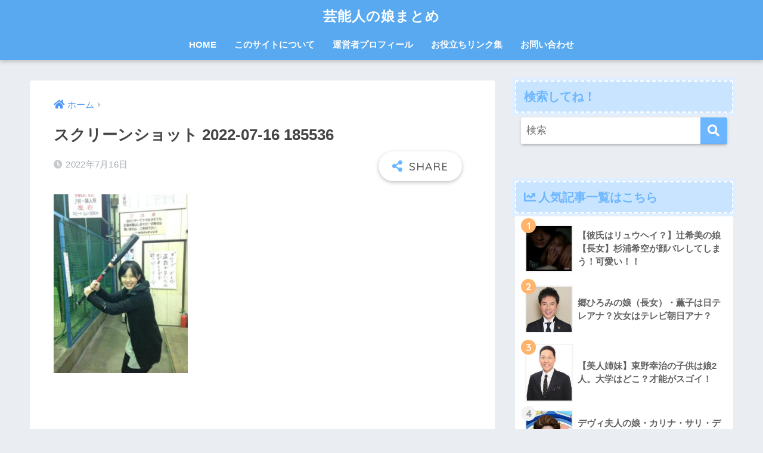

--- FILE ---
content_type: text/html; charset=UTF-8
request_url: https://xn--o9jl2cn5979a5iolh8di5c.com/chiaki-musume/%E3%82%B9%E3%82%AF%E3%83%AA%E3%83%BC%E3%83%B3%E3%82%B7%E3%83%A7%E3%83%83%E3%83%88-2022-07-16-185536/
body_size: 15541
content:
<!doctype html>
<html dir="ltr" lang="ja" prefix="og: https://ogp.me/ns#">
<head>
<div id="125353-47"><script src="//ads.themoneytizer.com/s/gen.js?type=47"></script><script src="//ads.themoneytizer.com/s/requestform.js?siteId=125353&formatId=47"></script></div>
<!-- End InMobi Choice. Consent Manager Tag v3.0 (for TCF 2.2) -->
  <meta charset="utf-8">
  <meta http-equiv="X-UA-Compatible" content="IE=edge">
  <meta name="HandheldFriendly" content="True">
  <meta name="MobileOptimized" content="320">
  <meta name="viewport" content="width=device-width, initial-scale=1, viewport-fit=cover"/>
  <meta name="msapplication-TileColor" content="#6bb6ff">
  <meta name="theme-color" content="#6bb6ff">
  <link rel="pingback" href="https://xn--o9jl2cn5979a5iolh8di5c.com/xmlrpc.php">
  <title>スクリーンショット 2022-07-16 185536 | 芸能人の娘まとめ</title>
	<style>img:is([sizes="auto" i], [sizes^="auto," i]) { contain-intrinsic-size: 3000px 1500px }</style>
	
		<!-- All in One SEO 4.7.9.1 - aioseo.com -->
	<meta name="robots" content="max-image-preview:large" />
	<meta name="author" content="musume2"/>
	<meta name="google-site-verification" content="8B7TgEnlO2phv-YSLXuq9MqR8uRLJGJX0sHSlvA-Gc8" />
	<link rel="canonical" href="https://xn--o9jl2cn5979a5iolh8di5c.com/chiaki-musume/%e3%82%b9%e3%82%af%e3%83%aa%e3%83%bc%e3%83%b3%e3%82%b7%e3%83%a7%e3%83%83%e3%83%88-2022-07-16-185536/" />
	<meta name="generator" content="All in One SEO (AIOSEO) 4.7.9.1" />

		<!-- Google tag (gtag.js) -->
<script async src="https://www.googletagmanager.com/gtag/js?id=G-RX4F1G9L53"></script>
<script>
  window.dataLayer = window.dataLayer || [];
  function gtag(){dataLayer.push(arguments);}
  gtag('js', new Date());

  gtag('config', 'G-RX4F1G9L53');
</script>
		<meta property="og:locale" content="ja_JP" />
		<meta property="og:site_name" content="芸能人の娘まとめ | 芸能人の娘についてまとめていきます。" />
		<meta property="og:type" content="article" />
		<meta property="og:title" content="スクリーンショット 2022-07-16 185536 | 芸能人の娘まとめ" />
		<meta property="og:url" content="https://xn--o9jl2cn5979a5iolh8di5c.com/chiaki-musume/%e3%82%b9%e3%82%af%e3%83%aa%e3%83%bc%e3%83%b3%e3%82%b7%e3%83%a7%e3%83%83%e3%83%88-2022-07-16-185536/" />
		<meta property="article:published_time" content="2022-07-16T10:02:33+00:00" />
		<meta property="article:modified_time" content="2022-07-16T10:02:33+00:00" />
		<meta name="twitter:card" content="summary" />
		<meta name="twitter:title" content="スクリーンショット 2022-07-16 185536 | 芸能人の娘まとめ" />
		<meta name="google" content="nositelinkssearchbox" />
		<script type="application/ld+json" class="aioseo-schema">
			{"@context":"https:\/\/schema.org","@graph":[{"@type":"BreadcrumbList","@id":"https:\/\/xn--o9jl2cn5979a5iolh8di5c.com\/chiaki-musume\/%e3%82%b9%e3%82%af%e3%83%aa%e3%83%bc%e3%83%b3%e3%82%b7%e3%83%a7%e3%83%83%e3%83%88-2022-07-16-185536\/#breadcrumblist","itemListElement":[{"@type":"ListItem","@id":"https:\/\/xn--o9jl2cn5979a5iolh8di5c.com\/#listItem","position":1,"name":"\u5bb6","item":"https:\/\/xn--o9jl2cn5979a5iolh8di5c.com\/","nextItem":{"@type":"ListItem","@id":"https:\/\/xn--o9jl2cn5979a5iolh8di5c.com\/chiaki-musume\/%e3%82%b9%e3%82%af%e3%83%aa%e3%83%bc%e3%83%b3%e3%82%b7%e3%83%a7%e3%83%83%e3%83%88-2022-07-16-185536\/#listItem","name":"\u30b9\u30af\u30ea\u30fc\u30f3\u30b7\u30e7\u30c3\u30c8 2022-07-16 185536"}},{"@type":"ListItem","@id":"https:\/\/xn--o9jl2cn5979a5iolh8di5c.com\/chiaki-musume\/%e3%82%b9%e3%82%af%e3%83%aa%e3%83%bc%e3%83%b3%e3%82%b7%e3%83%a7%e3%83%83%e3%83%88-2022-07-16-185536\/#listItem","position":2,"name":"\u30b9\u30af\u30ea\u30fc\u30f3\u30b7\u30e7\u30c3\u30c8 2022-07-16 185536","previousItem":{"@type":"ListItem","@id":"https:\/\/xn--o9jl2cn5979a5iolh8di5c.com\/#listItem","name":"\u5bb6"}}]},{"@type":"ItemPage","@id":"https:\/\/xn--o9jl2cn5979a5iolh8di5c.com\/chiaki-musume\/%e3%82%b9%e3%82%af%e3%83%aa%e3%83%bc%e3%83%b3%e3%82%b7%e3%83%a7%e3%83%83%e3%83%88-2022-07-16-185536\/#itempage","url":"https:\/\/xn--o9jl2cn5979a5iolh8di5c.com\/chiaki-musume\/%e3%82%b9%e3%82%af%e3%83%aa%e3%83%bc%e3%83%b3%e3%82%b7%e3%83%a7%e3%83%83%e3%83%88-2022-07-16-185536\/","name":"\u30b9\u30af\u30ea\u30fc\u30f3\u30b7\u30e7\u30c3\u30c8 2022-07-16 185536 | \u82b8\u80fd\u4eba\u306e\u5a18\u307e\u3068\u3081","inLanguage":"ja","isPartOf":{"@id":"https:\/\/xn--o9jl2cn5979a5iolh8di5c.com\/#website"},"breadcrumb":{"@id":"https:\/\/xn--o9jl2cn5979a5iolh8di5c.com\/chiaki-musume\/%e3%82%b9%e3%82%af%e3%83%aa%e3%83%bc%e3%83%b3%e3%82%b7%e3%83%a7%e3%83%83%e3%83%88-2022-07-16-185536\/#breadcrumblist"},"author":{"@id":"https:\/\/xn--o9jl2cn5979a5iolh8di5c.com\/author\/musume2\/#author"},"creator":{"@id":"https:\/\/xn--o9jl2cn5979a5iolh8di5c.com\/author\/musume2\/#author"},"datePublished":"2022-07-16T19:02:33+09:00","dateModified":"2022-07-16T19:02:33+09:00"},{"@type":"Organization","@id":"https:\/\/xn--o9jl2cn5979a5iolh8di5c.com\/#organization","name":"\u82b8\u80fd\u4eba\u306e\u5a18\u307e\u3068\u3081","description":"\u82b8\u80fd\u4eba\u306e\u5a18\u306b\u3064\u3044\u3066\u307e\u3068\u3081\u3066\u3044\u304d\u307e\u3059\u3002","url":"https:\/\/xn--o9jl2cn5979a5iolh8di5c.com\/"},{"@type":"Person","@id":"https:\/\/xn--o9jl2cn5979a5iolh8di5c.com\/author\/musume2\/#author","url":"https:\/\/xn--o9jl2cn5979a5iolh8di5c.com\/author\/musume2\/","name":"musume2","image":{"@type":"ImageObject","@id":"https:\/\/xn--o9jl2cn5979a5iolh8di5c.com\/chiaki-musume\/%e3%82%b9%e3%82%af%e3%83%aa%e3%83%bc%e3%83%b3%e3%82%b7%e3%83%a7%e3%83%83%e3%83%88-2022-07-16-185536\/#authorImage","url":"https:\/\/secure.gravatar.com\/avatar\/2d36f5f7735f59fa27631c3bccb11e4a?s=96&d=mm&r=g","width":96,"height":96,"caption":"musume2"}},{"@type":"WebSite","@id":"https:\/\/xn--o9jl2cn5979a5iolh8di5c.com\/#website","url":"https:\/\/xn--o9jl2cn5979a5iolh8di5c.com\/","name":"\u82b8\u80fd\u4eba\u306e\u5a18\u307e\u3068\u3081","description":"\u82b8\u80fd\u4eba\u306e\u5a18\u306b\u3064\u3044\u3066\u307e\u3068\u3081\u3066\u3044\u304d\u307e\u3059\u3002","inLanguage":"ja","publisher":{"@id":"https:\/\/xn--o9jl2cn5979a5iolh8di5c.com\/#organization"}}]}
		</script>
		<!-- All in One SEO -->

<link rel='dns-prefetch' href='//fonts.googleapis.com' />
<link rel='dns-prefetch' href='//use.fontawesome.com' />
<link rel="alternate" type="application/rss+xml" title="芸能人の娘まとめ &raquo; フィード" href="https://xn--o9jl2cn5979a5iolh8di5c.com/feed/" />
<link rel="alternate" type="application/rss+xml" title="芸能人の娘まとめ &raquo; コメントフィード" href="https://xn--o9jl2cn5979a5iolh8di5c.com/comments/feed/" />
<script type="text/javascript">
/* <![CDATA[ */
window._wpemojiSettings = {"baseUrl":"https:\/\/s.w.org\/images\/core\/emoji\/15.0.3\/72x72\/","ext":".png","svgUrl":"https:\/\/s.w.org\/images\/core\/emoji\/15.0.3\/svg\/","svgExt":".svg","source":{"concatemoji":"https:\/\/xn--o9jl2cn5979a5iolh8di5c.com\/wp-includes\/js\/wp-emoji-release.min.js?ver=6.7.4"}};
/*! This file is auto-generated */
!function(i,n){var o,s,e;function c(e){try{var t={supportTests:e,timestamp:(new Date).valueOf()};sessionStorage.setItem(o,JSON.stringify(t))}catch(e){}}function p(e,t,n){e.clearRect(0,0,e.canvas.width,e.canvas.height),e.fillText(t,0,0);var t=new Uint32Array(e.getImageData(0,0,e.canvas.width,e.canvas.height).data),r=(e.clearRect(0,0,e.canvas.width,e.canvas.height),e.fillText(n,0,0),new Uint32Array(e.getImageData(0,0,e.canvas.width,e.canvas.height).data));return t.every(function(e,t){return e===r[t]})}function u(e,t,n){switch(t){case"flag":return n(e,"\ud83c\udff3\ufe0f\u200d\u26a7\ufe0f","\ud83c\udff3\ufe0f\u200b\u26a7\ufe0f")?!1:!n(e,"\ud83c\uddfa\ud83c\uddf3","\ud83c\uddfa\u200b\ud83c\uddf3")&&!n(e,"\ud83c\udff4\udb40\udc67\udb40\udc62\udb40\udc65\udb40\udc6e\udb40\udc67\udb40\udc7f","\ud83c\udff4\u200b\udb40\udc67\u200b\udb40\udc62\u200b\udb40\udc65\u200b\udb40\udc6e\u200b\udb40\udc67\u200b\udb40\udc7f");case"emoji":return!n(e,"\ud83d\udc26\u200d\u2b1b","\ud83d\udc26\u200b\u2b1b")}return!1}function f(e,t,n){var r="undefined"!=typeof WorkerGlobalScope&&self instanceof WorkerGlobalScope?new OffscreenCanvas(300,150):i.createElement("canvas"),a=r.getContext("2d",{willReadFrequently:!0}),o=(a.textBaseline="top",a.font="600 32px Arial",{});return e.forEach(function(e){o[e]=t(a,e,n)}),o}function t(e){var t=i.createElement("script");t.src=e,t.defer=!0,i.head.appendChild(t)}"undefined"!=typeof Promise&&(o="wpEmojiSettingsSupports",s=["flag","emoji"],n.supports={everything:!0,everythingExceptFlag:!0},e=new Promise(function(e){i.addEventListener("DOMContentLoaded",e,{once:!0})}),new Promise(function(t){var n=function(){try{var e=JSON.parse(sessionStorage.getItem(o));if("object"==typeof e&&"number"==typeof e.timestamp&&(new Date).valueOf()<e.timestamp+604800&&"object"==typeof e.supportTests)return e.supportTests}catch(e){}return null}();if(!n){if("undefined"!=typeof Worker&&"undefined"!=typeof OffscreenCanvas&&"undefined"!=typeof URL&&URL.createObjectURL&&"undefined"!=typeof Blob)try{var e="postMessage("+f.toString()+"("+[JSON.stringify(s),u.toString(),p.toString()].join(",")+"));",r=new Blob([e],{type:"text/javascript"}),a=new Worker(URL.createObjectURL(r),{name:"wpTestEmojiSupports"});return void(a.onmessage=function(e){c(n=e.data),a.terminate(),t(n)})}catch(e){}c(n=f(s,u,p))}t(n)}).then(function(e){for(var t in e)n.supports[t]=e[t],n.supports.everything=n.supports.everything&&n.supports[t],"flag"!==t&&(n.supports.everythingExceptFlag=n.supports.everythingExceptFlag&&n.supports[t]);n.supports.everythingExceptFlag=n.supports.everythingExceptFlag&&!n.supports.flag,n.DOMReady=!1,n.readyCallback=function(){n.DOMReady=!0}}).then(function(){return e}).then(function(){var e;n.supports.everything||(n.readyCallback(),(e=n.source||{}).concatemoji?t(e.concatemoji):e.wpemoji&&e.twemoji&&(t(e.twemoji),t(e.wpemoji)))}))}((window,document),window._wpemojiSettings);
/* ]]> */
</script>
<link rel='stylesheet' id='sng-stylesheet-css' href='https://xn--o9jl2cn5979a5iolh8di5c.com/wp-content/themes/sango-theme/style.css?ver2_19_6' type='text/css' media='all' />
<link rel='stylesheet' id='sng-option-css' href='https://xn--o9jl2cn5979a5iolh8di5c.com/wp-content/themes/sango-theme/entry-option.css?ver2_19_6' type='text/css' media='all' />
<link rel='stylesheet' id='sng-googlefonts-css' href='https://fonts.googleapis.com/css?family=Quicksand%3A500%2C700&#038;display=swap' type='text/css' media='all' />
<link rel='stylesheet' id='sng-fontawesome-css' href='https://use.fontawesome.com/releases/v5.11.2/css/all.css' type='text/css' media='all' />
<style id='wp-emoji-styles-inline-css' type='text/css'>

	img.wp-smiley, img.emoji {
		display: inline !important;
		border: none !important;
		box-shadow: none !important;
		height: 1em !important;
		width: 1em !important;
		margin: 0 0.07em !important;
		vertical-align: -0.1em !important;
		background: none !important;
		padding: 0 !important;
	}
</style>
<style id='classic-theme-styles-inline-css' type='text/css'>
/*! This file is auto-generated */
.wp-block-button__link{color:#fff;background-color:#32373c;border-radius:9999px;box-shadow:none;text-decoration:none;padding:calc(.667em + 2px) calc(1.333em + 2px);font-size:1.125em}.wp-block-file__button{background:#32373c;color:#fff;text-decoration:none}
</style>
<style id='global-styles-inline-css' type='text/css'>
:root{--wp--preset--aspect-ratio--square: 1;--wp--preset--aspect-ratio--4-3: 4/3;--wp--preset--aspect-ratio--3-4: 3/4;--wp--preset--aspect-ratio--3-2: 3/2;--wp--preset--aspect-ratio--2-3: 2/3;--wp--preset--aspect-ratio--16-9: 16/9;--wp--preset--aspect-ratio--9-16: 9/16;--wp--preset--color--black: #000000;--wp--preset--color--cyan-bluish-gray: #abb8c3;--wp--preset--color--white: #ffffff;--wp--preset--color--pale-pink: #f78da7;--wp--preset--color--vivid-red: #cf2e2e;--wp--preset--color--luminous-vivid-orange: #ff6900;--wp--preset--color--luminous-vivid-amber: #fcb900;--wp--preset--color--light-green-cyan: #7bdcb5;--wp--preset--color--vivid-green-cyan: #00d084;--wp--preset--color--pale-cyan-blue: #8ed1fc;--wp--preset--color--vivid-cyan-blue: #0693e3;--wp--preset--color--vivid-purple: #9b51e0;--wp--preset--gradient--vivid-cyan-blue-to-vivid-purple: linear-gradient(135deg,rgba(6,147,227,1) 0%,rgb(155,81,224) 100%);--wp--preset--gradient--light-green-cyan-to-vivid-green-cyan: linear-gradient(135deg,rgb(122,220,180) 0%,rgb(0,208,130) 100%);--wp--preset--gradient--luminous-vivid-amber-to-luminous-vivid-orange: linear-gradient(135deg,rgba(252,185,0,1) 0%,rgba(255,105,0,1) 100%);--wp--preset--gradient--luminous-vivid-orange-to-vivid-red: linear-gradient(135deg,rgba(255,105,0,1) 0%,rgb(207,46,46) 100%);--wp--preset--gradient--very-light-gray-to-cyan-bluish-gray: linear-gradient(135deg,rgb(238,238,238) 0%,rgb(169,184,195) 100%);--wp--preset--gradient--cool-to-warm-spectrum: linear-gradient(135deg,rgb(74,234,220) 0%,rgb(151,120,209) 20%,rgb(207,42,186) 40%,rgb(238,44,130) 60%,rgb(251,105,98) 80%,rgb(254,248,76) 100%);--wp--preset--gradient--blush-light-purple: linear-gradient(135deg,rgb(255,206,236) 0%,rgb(152,150,240) 100%);--wp--preset--gradient--blush-bordeaux: linear-gradient(135deg,rgb(254,205,165) 0%,rgb(254,45,45) 50%,rgb(107,0,62) 100%);--wp--preset--gradient--luminous-dusk: linear-gradient(135deg,rgb(255,203,112) 0%,rgb(199,81,192) 50%,rgb(65,88,208) 100%);--wp--preset--gradient--pale-ocean: linear-gradient(135deg,rgb(255,245,203) 0%,rgb(182,227,212) 50%,rgb(51,167,181) 100%);--wp--preset--gradient--electric-grass: linear-gradient(135deg,rgb(202,248,128) 0%,rgb(113,206,126) 100%);--wp--preset--gradient--midnight: linear-gradient(135deg,rgb(2,3,129) 0%,rgb(40,116,252) 100%);--wp--preset--font-size--small: 13px;--wp--preset--font-size--medium: 20px;--wp--preset--font-size--large: 36px;--wp--preset--font-size--x-large: 42px;--wp--preset--spacing--20: 0.44rem;--wp--preset--spacing--30: 0.67rem;--wp--preset--spacing--40: 1rem;--wp--preset--spacing--50: 1.5rem;--wp--preset--spacing--60: 2.25rem;--wp--preset--spacing--70: 3.38rem;--wp--preset--spacing--80: 5.06rem;--wp--preset--shadow--natural: 6px 6px 9px rgba(0, 0, 0, 0.2);--wp--preset--shadow--deep: 12px 12px 50px rgba(0, 0, 0, 0.4);--wp--preset--shadow--sharp: 6px 6px 0px rgba(0, 0, 0, 0.2);--wp--preset--shadow--outlined: 6px 6px 0px -3px rgba(255, 255, 255, 1), 6px 6px rgba(0, 0, 0, 1);--wp--preset--shadow--crisp: 6px 6px 0px rgba(0, 0, 0, 1);}:where(.is-layout-flex){gap: 0.5em;}:where(.is-layout-grid){gap: 0.5em;}body .is-layout-flex{display: flex;}.is-layout-flex{flex-wrap: wrap;align-items: center;}.is-layout-flex > :is(*, div){margin: 0;}body .is-layout-grid{display: grid;}.is-layout-grid > :is(*, div){margin: 0;}:where(.wp-block-columns.is-layout-flex){gap: 2em;}:where(.wp-block-columns.is-layout-grid){gap: 2em;}:where(.wp-block-post-template.is-layout-flex){gap: 1.25em;}:where(.wp-block-post-template.is-layout-grid){gap: 1.25em;}.has-black-color{color: var(--wp--preset--color--black) !important;}.has-cyan-bluish-gray-color{color: var(--wp--preset--color--cyan-bluish-gray) !important;}.has-white-color{color: var(--wp--preset--color--white) !important;}.has-pale-pink-color{color: var(--wp--preset--color--pale-pink) !important;}.has-vivid-red-color{color: var(--wp--preset--color--vivid-red) !important;}.has-luminous-vivid-orange-color{color: var(--wp--preset--color--luminous-vivid-orange) !important;}.has-luminous-vivid-amber-color{color: var(--wp--preset--color--luminous-vivid-amber) !important;}.has-light-green-cyan-color{color: var(--wp--preset--color--light-green-cyan) !important;}.has-vivid-green-cyan-color{color: var(--wp--preset--color--vivid-green-cyan) !important;}.has-pale-cyan-blue-color{color: var(--wp--preset--color--pale-cyan-blue) !important;}.has-vivid-cyan-blue-color{color: var(--wp--preset--color--vivid-cyan-blue) !important;}.has-vivid-purple-color{color: var(--wp--preset--color--vivid-purple) !important;}.has-black-background-color{background-color: var(--wp--preset--color--black) !important;}.has-cyan-bluish-gray-background-color{background-color: var(--wp--preset--color--cyan-bluish-gray) !important;}.has-white-background-color{background-color: var(--wp--preset--color--white) !important;}.has-pale-pink-background-color{background-color: var(--wp--preset--color--pale-pink) !important;}.has-vivid-red-background-color{background-color: var(--wp--preset--color--vivid-red) !important;}.has-luminous-vivid-orange-background-color{background-color: var(--wp--preset--color--luminous-vivid-orange) !important;}.has-luminous-vivid-amber-background-color{background-color: var(--wp--preset--color--luminous-vivid-amber) !important;}.has-light-green-cyan-background-color{background-color: var(--wp--preset--color--light-green-cyan) !important;}.has-vivid-green-cyan-background-color{background-color: var(--wp--preset--color--vivid-green-cyan) !important;}.has-pale-cyan-blue-background-color{background-color: var(--wp--preset--color--pale-cyan-blue) !important;}.has-vivid-cyan-blue-background-color{background-color: var(--wp--preset--color--vivid-cyan-blue) !important;}.has-vivid-purple-background-color{background-color: var(--wp--preset--color--vivid-purple) !important;}.has-black-border-color{border-color: var(--wp--preset--color--black) !important;}.has-cyan-bluish-gray-border-color{border-color: var(--wp--preset--color--cyan-bluish-gray) !important;}.has-white-border-color{border-color: var(--wp--preset--color--white) !important;}.has-pale-pink-border-color{border-color: var(--wp--preset--color--pale-pink) !important;}.has-vivid-red-border-color{border-color: var(--wp--preset--color--vivid-red) !important;}.has-luminous-vivid-orange-border-color{border-color: var(--wp--preset--color--luminous-vivid-orange) !important;}.has-luminous-vivid-amber-border-color{border-color: var(--wp--preset--color--luminous-vivid-amber) !important;}.has-light-green-cyan-border-color{border-color: var(--wp--preset--color--light-green-cyan) !important;}.has-vivid-green-cyan-border-color{border-color: var(--wp--preset--color--vivid-green-cyan) !important;}.has-pale-cyan-blue-border-color{border-color: var(--wp--preset--color--pale-cyan-blue) !important;}.has-vivid-cyan-blue-border-color{border-color: var(--wp--preset--color--vivid-cyan-blue) !important;}.has-vivid-purple-border-color{border-color: var(--wp--preset--color--vivid-purple) !important;}.has-vivid-cyan-blue-to-vivid-purple-gradient-background{background: var(--wp--preset--gradient--vivid-cyan-blue-to-vivid-purple) !important;}.has-light-green-cyan-to-vivid-green-cyan-gradient-background{background: var(--wp--preset--gradient--light-green-cyan-to-vivid-green-cyan) !important;}.has-luminous-vivid-amber-to-luminous-vivid-orange-gradient-background{background: var(--wp--preset--gradient--luminous-vivid-amber-to-luminous-vivid-orange) !important;}.has-luminous-vivid-orange-to-vivid-red-gradient-background{background: var(--wp--preset--gradient--luminous-vivid-orange-to-vivid-red) !important;}.has-very-light-gray-to-cyan-bluish-gray-gradient-background{background: var(--wp--preset--gradient--very-light-gray-to-cyan-bluish-gray) !important;}.has-cool-to-warm-spectrum-gradient-background{background: var(--wp--preset--gradient--cool-to-warm-spectrum) !important;}.has-blush-light-purple-gradient-background{background: var(--wp--preset--gradient--blush-light-purple) !important;}.has-blush-bordeaux-gradient-background{background: var(--wp--preset--gradient--blush-bordeaux) !important;}.has-luminous-dusk-gradient-background{background: var(--wp--preset--gradient--luminous-dusk) !important;}.has-pale-ocean-gradient-background{background: var(--wp--preset--gradient--pale-ocean) !important;}.has-electric-grass-gradient-background{background: var(--wp--preset--gradient--electric-grass) !important;}.has-midnight-gradient-background{background: var(--wp--preset--gradient--midnight) !important;}.has-small-font-size{font-size: var(--wp--preset--font-size--small) !important;}.has-medium-font-size{font-size: var(--wp--preset--font-size--medium) !important;}.has-large-font-size{font-size: var(--wp--preset--font-size--large) !important;}.has-x-large-font-size{font-size: var(--wp--preset--font-size--x-large) !important;}
:where(.wp-block-post-template.is-layout-flex){gap: 1.25em;}:where(.wp-block-post-template.is-layout-grid){gap: 1.25em;}
:where(.wp-block-columns.is-layout-flex){gap: 2em;}:where(.wp-block-columns.is-layout-grid){gap: 2em;}
:root :where(.wp-block-pullquote){font-size: 1.5em;line-height: 1.6;}
</style>
<link rel='stylesheet' id='contact-form-7-css' href='https://xn--o9jl2cn5979a5iolh8di5c.com/wp-content/plugins/contact-form-7/includes/css/styles.css' type='text/css' media='all' />
<link rel='stylesheet' id='toc-screen-css' href='https://xn--o9jl2cn5979a5iolh8di5c.com/wp-content/plugins/table-of-contents-plus/screen.min.css' type='text/css' media='all' />
<script type="text/javascript" src="https://xn--o9jl2cn5979a5iolh8di5c.com/wp-includes/js/jquery/jquery.min.js?ver=3.7.1" id="jquery-core-js"></script>
<script type="text/javascript" src="https://xn--o9jl2cn5979a5iolh8di5c.com/wp-includes/js/jquery/jquery-migrate.min.js?ver=3.4.1" id="jquery-migrate-js"></script>
<script type="text/javascript" id="jquery-js-after">
/* <![CDATA[ */
jQuery(document).ready(function() {
	jQuery(".97e84d91aeed55ee262bc5ea89090815").click(function() {
		jQuery.post(
			"https://xn--o9jl2cn5979a5iolh8di5c.com/wp-admin/admin-ajax.php", {
				"action": "quick_adsense_onpost_ad_click",
				"quick_adsense_onpost_ad_index": jQuery(this).attr("data-index"),
				"quick_adsense_nonce": "9b38c42a76",
			}, function(response) { }
		);
	});
});
/* ]]> */
</script>
<link rel="https://api.w.org/" href="https://xn--o9jl2cn5979a5iolh8di5c.com/wp-json/" /><link rel="alternate" title="JSON" type="application/json" href="https://xn--o9jl2cn5979a5iolh8di5c.com/wp-json/wp/v2/media/19701" /><link rel="EditURI" type="application/rsd+xml" title="RSD" href="https://xn--o9jl2cn5979a5iolh8di5c.com/xmlrpc.php?rsd" />
<link rel='shortlink' href='https://xn--o9jl2cn5979a5iolh8di5c.com/?p=19701' />
<link rel="alternate" title="oEmbed (JSON)" type="application/json+oembed" href="https://xn--o9jl2cn5979a5iolh8di5c.com/wp-json/oembed/1.0/embed?url=https%3A%2F%2Fxn--o9jl2cn5979a5iolh8di5c.com%2Fchiaki-musume%2F%25e3%2582%25b9%25e3%2582%25af%25e3%2583%25aa%25e3%2583%25bc%25e3%2583%25b3%25e3%2582%25b7%25e3%2583%25a7%25e3%2583%2583%25e3%2583%2588-2022-07-16-185536%2F" />
<link rel="alternate" title="oEmbed (XML)" type="text/xml+oembed" href="https://xn--o9jl2cn5979a5iolh8di5c.com/wp-json/oembed/1.0/embed?url=https%3A%2F%2Fxn--o9jl2cn5979a5iolh8di5c.com%2Fchiaki-musume%2F%25e3%2582%25b9%25e3%2582%25af%25e3%2583%25aa%25e3%2583%25bc%25e3%2583%25b3%25e3%2582%25b7%25e3%2583%25a7%25e3%2583%2583%25e3%2583%2588-2022-07-16-185536%2F&#038;format=xml" />
<meta name="robots" content="noindex,nofollow" /><meta property="og:title" content="スクリーンショット 2022-07-16 185536" />
<meta property="og:description" content="" />
<meta property="og:type" content="article" />
<meta property="og:url" content="https://xn--o9jl2cn5979a5iolh8di5c.com/chiaki-musume/%e3%82%b9%e3%82%af%e3%83%aa%e3%83%bc%e3%83%b3%e3%82%b7%e3%83%a7%e3%83%83%e3%83%88-2022-07-16-185536/" />
<meta property="og:image" content="https://xn--o9jl2cn5979a5iolh8di5c.com/wp-content/themes/sango-theme/library/images/default.jpg" />
<meta name="thumbnail" content="https://xn--o9jl2cn5979a5iolh8di5c.com/wp-content/themes/sango-theme/library/images/default.jpg" />
<meta property="og:site_name" content="芸能人の娘まとめ" />
<meta name="twitter:card" content="summary_large_image" />
<style type="text/css">.broken_link, a.broken_link {
	text-decoration: line-through;
}</style>		<style type="text/css" id="wp-custom-css">
			h2 {
  position: relative;
  padding: 0.6em;
  background: #e0edff;
}

h2:after {
  position: absolute;
  content: '';
  top: 100%;
  left: 30px;
  border: 15px solid transparent;
  border-top: 15px solid #e0edff;
  width: 0;
  height: 0;
}




h3 {
  background: #dfefff;
  box-shadow: 0px 0px 0px 5px #dfefff;
  border: dashed 1px #96c2fe;
  padding: 0.2em 0.5em;
  color: #454545;
}




h4 {
  background: #dfefff;
  box-shadow: 0px 0px 0px 5px #dfefff;
  border: dashed 2px white;
  padding: 0.2em 0.5em;
}		</style>
		<style> a{color:#4f96f6}.main-c, .has-sango-main-color{color:#6bb6ff}.main-bc, .has-sango-main-background-color{background-color:#6bb6ff}.main-bdr, #inner-content .main-bdr{border-color:#6bb6ff}.pastel-c, .has-sango-pastel-color{color:#c8e4ff}.pastel-bc, .has-sango-pastel-background-color, #inner-content .pastel-bc{background-color:#c8e4ff}.accent-c, .has-sango-accent-color{color:#ffb36b}.accent-bc, .has-sango-accent-background-color{background-color:#ffb36b}.header, #footer-menu, .drawer__title{background-color:#58a9ef}#logo a{color:#FFF}.desktop-nav li a , .mobile-nav li a, #footer-menu a, #drawer__open, .header-search__open, .copyright, .drawer__title{color:#FFF}.drawer__title .close span, .drawer__title .close span:before{background:#FFF}.desktop-nav li:after{background:#FFF}.mobile-nav .current-menu-item{border-bottom-color:#FFF}.widgettitle, .sidebar .wp-block-group h2, .drawer .wp-block-group h2{color:#6bb6ff;background-color:#c8e4ff}.footer, .footer-block{background-color:#e0e4eb}.footer-block, .footer, .footer a, .footer .widget ul li a{color:#3c3c3c}#toc_container .toc_title, .entry-content .ez-toc-title-container, #footer_menu .raised, .pagination a, .pagination span, #reply-title:before, .entry-content blockquote:before, .main-c-before li:before, .main-c-b:before{color:#6bb6ff}.searchform__submit, .footer-block .wp-block-search .wp-block-search__button, .sidebar .wp-block-search .wp-block-search__button, .footer .wp-block-search .wp-block-search__button, .drawer .wp-block-search .wp-block-search__button, #toc_container .toc_title:before, .ez-toc-title-container:before, .cat-name, .pre_tag > span, .pagination .current, .post-page-numbers.current, #submit, .withtag_list > span, .main-bc-before li:before{background-color:#6bb6ff}#toc_container, #ez-toc-container, .entry-content h3, .li-mainbdr ul, .li-mainbdr ol{border-color:#6bb6ff}.search-title i, .acc-bc-before li:before{background:#ffb36b}.li-accentbdr ul, .li-accentbdr ol{border-color:#ffb36b}.pagination a:hover, .li-pastelbc ul, .li-pastelbc ol{background:#c8e4ff}body{font-size:100%}@media only screen and (min-width:481px){body{font-size:107%}}@media only screen and (min-width:1030px){body{font-size:107%}}.totop{background:#5ba9f7}.header-info a{color:#FFF;background:linear-gradient(95deg, #738bff, #85e3ec)}.fixed-menu ul{background:#FFF}.fixed-menu a{color:#a2a7ab}.fixed-menu .current-menu-item a, .fixed-menu ul li a.active{color:#6bb6ff}.post-tab{background:#FFF}.post-tab > div{color:#a7a7a7}.post-tab > div.tab-active{background:linear-gradient(45deg, #bdb9ff, #67b8ff)}body{font-family:"Helvetica", "Arial", "Hiragino Kaku Gothic ProN", "Hiragino Sans", YuGothic, "Yu Gothic", "メイリオ", Meiryo, sans-serif;}.dfont{font-family:"Quicksand","Helvetica", "Arial", "Hiragino Kaku Gothic ProN", "Hiragino Sans", YuGothic, "Yu Gothic", "メイリオ", Meiryo, sans-serif;}</style></head>
<body class="attachment attachment-template-default single single-attachment postid-19701 attachmentid-19701 attachment-png fa5">
    <div id="container">
    <header class="header header--center">
            <div id="inner-header" class="wrap cf">
    <div id="logo" class="header-logo h1 dfont">
    <a href="https://xn--o9jl2cn5979a5iolh8di5c.com" class="header-logo__link">
            芸能人の娘まとめ    </a>
  </div>
  <div class="header-search">
      <label class="header-search__open" for="header-search-input"><i class="fas fa-search" aria-hidden="true"></i></label>
    <input type="checkbox" class="header-search__input" id="header-search-input" onclick="document.querySelector('.header-search__modal .searchform__input').focus()">
  <label class="header-search__close" for="header-search-input"></label>
  <div class="header-search__modal">
    <form role="search" method="get" class="searchform" action="https://xn--o9jl2cn5979a5iolh8di5c.com/">
  <div>
    <input type="search" class="searchform__input" name="s" value="" placeholder="検索" />
    <button type="submit" class="searchform__submit" aria-label="検索"><i class="fas fa-search" aria-hidden="true"></i></button>
  </div>
</form>  </div>
</div>  <nav class="desktop-nav clearfix"><ul id="menu-%e3%83%a1%e3%83%8b%e3%83%a5%e3%83%bc2" class="menu"><li id="menu-item-20480" class="menu-item menu-item-type-custom menu-item-object-custom menu-item-home menu-item-20480"><a href="https://xn--o9jl2cn5979a5iolh8di5c.com/">HOME</a></li>
<li id="menu-item-20476" class="menu-item menu-item-type-post_type menu-item-object-page menu-item-20476"><a href="https://xn--o9jl2cn5979a5iolh8di5c.com/site/">このサイトについて</a></li>
<li id="menu-item-20477" class="menu-item menu-item-type-post_type menu-item-object-page menu-item-20477"><a href="https://xn--o9jl2cn5979a5iolh8di5c.com/profile/">運営者プロフィール</a></li>
<li id="menu-item-20478" class="menu-item menu-item-type-post_type menu-item-object-page menu-item-20478"><a href="https://xn--o9jl2cn5979a5iolh8di5c.com/oyakudachi/">お役立ちリンク集</a></li>
<li id="menu-item-20479" class="menu-item menu-item-type-post_type menu-item-object-page menu-item-20479"><a href="https://xn--o9jl2cn5979a5iolh8di5c.com/page-11431/">お問い合わせ</a></li>
</ul></nav></div>
    </header>
      <div id="content">
    <div id="inner-content" class="wrap cf">
      <main id="main" class="m-all t-2of3 d-5of7 cf">
                  <article id="entry" class="cf post-19701 attachment type-attachment status-inherit nothumb">
            <header class="article-header entry-header">
  <nav id="breadcrumb" class="breadcrumb"><ul itemscope itemtype="http://schema.org/BreadcrumbList"><li itemprop="itemListElement" itemscope itemtype="http://schema.org/ListItem"><a href="https://xn--o9jl2cn5979a5iolh8di5c.com" itemprop="item"><span itemprop="name">ホーム</span></a><meta itemprop="position" content="1" /></li></ul></nav>  <h1 class="entry-title single-title">スクリーンショット 2022-07-16 185536</h1>
  <div class="entry-meta vcard">
    <time class="pubdate entry-time" itemprop="datePublished" datetime="2022-07-16">2022年7月16日</time>  </div>
        <input type="checkbox" id="fab">
    <label class="fab-btn extended-fab main-c" for="fab"><i class="fas fa-share-alt" aria-hidden="true"></i></label>
    <label class="fab__close-cover" for="fab"></label>
        <div id="fab__contents">
      <div class="fab__contents-main dfont">
        <label class="close" for="fab"><span></span></label>
        <p class="fab__contents_title">SHARE</p>
                  <div class="sns-btn sns-dif">
          <ul>
        <!-- twitter -->
        <li class="tw sns-btn__item">
          <a href="https://twitter.com/share?url=https%3A%2F%2Fxn--o9jl2cn5979a5iolh8di5c.com%2Fchiaki-musume%2F%25e3%2582%25b9%25e3%2582%25af%25e3%2583%25aa%25e3%2583%25bc%25e3%2583%25b3%25e3%2582%25b7%25e3%2583%25a7%25e3%2583%2583%25e3%2583%2588-2022-07-16-185536%2F&text=%E3%82%B9%E3%82%AF%E3%83%AA%E3%83%BC%E3%83%B3%E3%82%B7%E3%83%A7%E3%83%83%E3%83%88+2022-07-16+185536%EF%BD%9C%E8%8A%B8%E8%83%BD%E4%BA%BA%E3%81%AE%E5%A8%98%E3%81%BE%E3%81%A8%E3%82%81" target="_blank" rel="nofollow noopener noreferrer" aria-label="Twitterでシェアする">
            <i class="fab fa-twitter" aria-hidden="true"></i>            <span class="share_txt">ツイート</span>
          </a>
                  </li>
        <!-- facebook -->
        <li class="fb sns-btn__item">
          <a href="https://www.facebook.com/share.php?u=https%3A%2F%2Fxn--o9jl2cn5979a5iolh8di5c.com%2Fchiaki-musume%2F%25e3%2582%25b9%25e3%2582%25af%25e3%2583%25aa%25e3%2583%25bc%25e3%2583%25b3%25e3%2582%25b7%25e3%2583%25a7%25e3%2583%2583%25e3%2583%2588-2022-07-16-185536%2F" target="_blank" rel="nofollow noopener noreferrer" aria-label="Facebookでシェアする">
            <i class="fab fa-facebook" aria-hidden="true"></i>            <span class="share_txt">シェア</span>
          </a>
                  </li>
        <!-- はてなブックマーク -->
        <li class="hatebu sns-btn__item">
          <a href="http://b.hatena.ne.jp/add?mode=confirm&url=https%3A%2F%2Fxn--o9jl2cn5979a5iolh8di5c.com%2Fchiaki-musume%2F%25e3%2582%25b9%25e3%2582%25af%25e3%2583%25aa%25e3%2583%25bc%25e3%2583%25b3%25e3%2582%25b7%25e3%2583%25a7%25e3%2583%2583%25e3%2583%2588-2022-07-16-185536%2F&title=%E3%82%B9%E3%82%AF%E3%83%AA%E3%83%BC%E3%83%B3%E3%82%B7%E3%83%A7%E3%83%83%E3%83%88+2022-07-16+185536%EF%BD%9C%E8%8A%B8%E8%83%BD%E4%BA%BA%E3%81%AE%E5%A8%98%E3%81%BE%E3%81%A8%E3%82%81" target="_blank" rel="nofollow noopener noreferrer" aria-label="はてブでブックマークする">
            <i class="fa fa-hatebu" aria-hidden="true"></i>
            <span class="share_txt">はてブ</span>
          </a>
                  </li>
        <!-- LINE -->
        <li class="line sns-btn__item">
          <a href="https://social-plugins.line.me/lineit/share?url=https%3A%2F%2Fxn--o9jl2cn5979a5iolh8di5c.com%2Fchiaki-musume%2F%25e3%2582%25b9%25e3%2582%25af%25e3%2583%25aa%25e3%2583%25bc%25e3%2583%25b3%25e3%2582%25b7%25e3%2583%25a7%25e3%2583%2583%25e3%2583%2588-2022-07-16-185536%2F&text=%E3%82%B9%E3%82%AF%E3%83%AA%E3%83%BC%E3%83%B3%E3%82%B7%E3%83%A7%E3%83%83%E3%83%88+2022-07-16+185536%EF%BD%9C%E8%8A%B8%E8%83%BD%E4%BA%BA%E3%81%AE%E5%A8%98%E3%81%BE%E3%81%A8%E3%82%81" target="_blank" rel="nofollow noopener noreferrer" aria-label="LINEでシェアする">
                          <i class="fab fa-line" aria-hidden="true"></i>
                        <span class="share_txt share_txt_line dfont">LINE</span>
          </a>
        </li>
        <!-- Pocket -->
        <li class="pkt sns-btn__item">
          <a href="http://getpocket.com/edit?url=https%3A%2F%2Fxn--o9jl2cn5979a5iolh8di5c.com%2Fchiaki-musume%2F%25e3%2582%25b9%25e3%2582%25af%25e3%2583%25aa%25e3%2583%25bc%25e3%2583%25b3%25e3%2582%25b7%25e3%2583%25a7%25e3%2583%2583%25e3%2583%2588-2022-07-16-185536%2F&title=%E3%82%B9%E3%82%AF%E3%83%AA%E3%83%BC%E3%83%B3%E3%82%B7%E3%83%A7%E3%83%83%E3%83%88+2022-07-16+185536%EF%BD%9C%E8%8A%B8%E8%83%BD%E4%BA%BA%E3%81%AE%E5%A8%98%E3%81%BE%E3%81%A8%E3%82%81" target="_blank" rel="nofollow noopener noreferrer" aria-label="Pocketに保存する">
            <i class="fab fa-get-pocket" aria-hidden="true"></i>            <span class="share_txt">Pocket</span>
          </a>
                  </li>
      </ul>
  </div>
        </div>
    </div>
    </header>
<section class="entry-content cf">
  <p class="attachment"><a href='https://xn--o9jl2cn5979a5iolh8di5c.com/wp-content/uploads/2019/06/スクリーンショット-2022-07-16-185536.png'><img width="225" height="300" data-src="https://xn--o9jl2cn5979a5iolh8di5c.com/wp-content/uploads/2019/06/スクリーンショット-2022-07-16-185536-225x300.png" class="lazy attachment-medium size-medium" alt="" /><noscript><img decoding="async" width="225" height="300" src="https://xn--o9jl2cn5979a5iolh8di5c.com/wp-content/uploads/2019/06/スクリーンショット-2022-07-16-185536-225x300.png" class="attachment-medium size-medium" alt="" /></noscript></a></p><div class="97e84d91aeed55ee262bc5ea89090815" data-index="3" style="float: none; margin:10px 0 10px 0; text-align:center;">
<script async src="//pagead2.googlesyndication.com/pagead/js/adsbygoogle.js"></script> <script> (adsbygoogle = window.adsbygoogle || []).push({ google_ad_client: "ca-pub-3935094624515459", enable_page_level_ads: true }); </script>
</div>

<div class="97e84d91aeed55ee262bc5ea89090815" data-index="4" style="float: none; margin:10px 0 10px 0; text-align:center;">
<center><script async src="//pagead2.googlesyndication.com/pagead/js/adsbygoogle.js"></script>
<!-- 娘 -->
<ins class="adsbygoogle"
     style="display:block"
     data-ad-client="ca-pub-3935094624515459"
     data-ad-slot="7884031865"
     data-ad-format="auto"
     data-full-width-responsive="true"></ins>
<script>
(adsbygoogle = window.adsbygoogle || []).push({});
</script></center>
<script async src="//pagead2.googlesyndication.com/pagead/js/adsbygoogle.js"></script>
<ins class="adsbygoogle" style="display: block;" data-ad-format="autorelaxed" data-ad-client="ca-pub-3935094624515459" data-ad-slot="4280106389"></ins>
<script>
     (adsbygoogle = window.adsbygoogle || []).push({});
</script>
</div>

<div style="font-size: 0px; height: 0px; line-height: 0px; margin: 0; padding: 0; clear: both;"></div></section><div id="entry-footer-wrapper"></div><div id="comments">
    	<div id="respond" class="comment-respond">
		<h3 id="reply-title" class="comment-reply-title">コメントを残す <small><a rel="nofollow" id="cancel-comment-reply-link" href="/chiaki-musume/%E3%82%B9%E3%82%AF%E3%83%AA%E3%83%BC%E3%83%B3%E3%82%B7%E3%83%A7%E3%83%83%E3%83%88-2022-07-16-185536/#respond" style="display:none;">コメントをキャンセル</a></small></h3><form action="https://xn--o9jl2cn5979a5iolh8di5c.com/wp-comments-post.php" method="post" id="commentform" class="comment-form" novalidate><p class="comment-notes"><span id="email-notes">メールアドレスが公開されることはありません。</span> <span class="required-field-message"><span class="required">※</span> が付いている欄は必須項目です</span></p><p class="comment-form-comment"><label for="comment">コメント <span class="required">※</span></label> <textarea id="comment" name="comment" cols="45" rows="8" maxlength="65525" required></textarea></p><p class="comment-form-author"><label for="author">名前 <span class="required">※</span></label> <input id="author" name="author" type="text" value="" size="30" maxlength="245" autocomplete="name" required /></p>
<p class="comment-form-email"><label for="email">メール <span class="required">※</span></label> <input id="email" name="email" type="email" value="" size="30" maxlength="100" aria-describedby="email-notes" autocomplete="email" required /></p>
<p class="comment-form-url"><label for="url">サイト</label> <input id="url" name="url" type="url" value="" size="30" maxlength="200" autocomplete="url" /></p>
<p class="comment-form-cookies-consent"><input id="wp-comment-cookies-consent" name="wp-comment-cookies-consent" type="checkbox" value="yes" /> <label for="wp-comment-cookies-consent">次回のコメントで使用するためブラウザーに自分の名前、メールアドレス、サイトを保存する。</label></p>
<p class="form-submit"><input name="submit" type="submit" id="submit" class="submit" value="コメントを送信" /> <input type='hidden' name='comment_post_ID' value='19701' id='comment_post_ID' />
<input type='hidden' name='comment_parent' id='comment_parent' value='0' />
</p><p class="tsa_param_field_tsa_" style="display:none;">email confirm<span class="required">*</span><input type="text" name="tsa_email_param_field___" id="tsa_email_param_field___" size="30" value="" />
	</p><p class="tsa_param_field_tsa_2" style="display:none;">post date<span class="required">*</span><input type="text" name="tsa_param_field_tsa_3" id="tsa_param_field_tsa_3" size="30" value="2026-01-14 04:35:51" />
	</p><p id="throwsSpamAway">日本語が含まれない投稿は無視されますのでご注意ください。（スパム対策）</p></form>	</div><!-- #respond -->
	</div><script type="application/ld+json">{"@context":"http://schema.org","@type":"Article","mainEntityOfPage":"https://xn--o9jl2cn5979a5iolh8di5c.com/chiaki-musume/%e3%82%b9%e3%82%af%e3%83%aa%e3%83%bc%e3%83%b3%e3%82%b7%e3%83%a7%e3%83%83%e3%83%88-2022-07-16-185536/","headline":"スクリーンショット 2022-07-16 185536","image":{"@type":"ImageObject","url":"https://xn--o9jl2cn5979a5iolh8di5c.com/wp-content/uploads/2019/06/スクリーンショット-2022-07-16-185536.png","width":438,"height":583},"datePublished":"2022-07-16T19:02:33+0900","dateModified":"2022-07-16T19:02:33+0900","author":{"@type":"Person","name":"musume2","url":""},"publisher":{"@type":"Organization","name":"","logo":{"@type":"ImageObject","url":""}},"description":""}</script>            </article>
                                    </main>
        <div id="sidebar1" class="sidebar m-all t-1of3 d-2of7 last-col cf" role="complementary">
    <aside class="insidesp">
              <div id="notfix" class="normal-sidebar">
          <div id="search-3" class="widget widget_search"><h4 class="widgettitle dfont has-fa-before">検索してね！</h4><form role="search" method="get" class="searchform" action="https://xn--o9jl2cn5979a5iolh8di5c.com/">
  <div>
    <input type="search" class="searchform__input" name="s" value="" placeholder="検索" />
    <button type="submit" class="searchform__submit" aria-label="検索"><i class="fas fa-search" aria-hidden="true"></i></button>
  </div>
</form></div>  <div class="widget my_popular_posts">
    <h4 class="widgettitle dfont has-fa-before">人気記事一覧はこちら</h4>    <ul class="my-widget show_num">
          <li>
        <span class="rank dfont accent-bc">1</span>        <a href="https://xn--o9jl2cn5979a5iolh8di5c.com/tsuji-nozomi-musume/">
                      <figure class="my-widget__img">
              <img width="160" height="160" src="https://xn--o9jl2cn5979a5iolh8di5c.com/wp-content/uploads/2024/03/スクリーンショット-2024-03-22-205929-160x160.png" alt="【彼氏はリュウヘイ？】辻希美の娘【長女】杉浦希空が顔バレしてしまう！可愛い！！" >
            </figure>
                    <div class="my-widget__text">
            【彼氏はリュウヘイ？】辻希美の娘【長女】杉浦希空が顔バレしてしまう！可愛い！！                      </div>
        </a>
      </li>
            <li>
        <span class="rank dfont accent-bc">2</span>        <a href="https://xn--o9jl2cn5979a5iolh8di5c.com/go-hiromi-musume/">
                      <figure class="my-widget__img">
              <img width="160" height="160" src="https://xn--o9jl2cn5979a5iolh8di5c.com/wp-content/uploads/2018/10/無題8.png" alt="郷ひろみの娘（長女）・薫子は日テレアナ？次女はテレビ朝日アナ？" >
            </figure>
                    <div class="my-widget__text">
            郷ひろみの娘（長女）・薫子は日テレアナ？次女はテレビ朝日アナ？                      </div>
        </a>
      </li>
            <li>
        <span class="rank dfont accent-bc">3</span>        <a href="https://xn--o9jl2cn5979a5iolh8di5c.com/higashino-kouji-musume/">
                      <figure class="my-widget__img">
              <img width="160" height="160" src="https://xn--o9jl2cn5979a5iolh8di5c.com/wp-content/uploads/2019/05/WS000000-1.jpg" alt="【美人姉妹】東野幸治の子供は娘2人。大学はどこ？才能がスゴイ！" >
            </figure>
                    <div class="my-widget__text">
            【美人姉妹】東野幸治の子供は娘2人。大学はどこ？才能がスゴイ！                      </div>
        </a>
      </li>
            <li>
        <span class="rank dfont accent-bc">4</span>        <a href="https://xn--o9jl2cn5979a5iolh8di5c.com/devifujin-musume/">
                      <figure class="my-widget__img">
              <img width="160" height="160" src="https://xn--o9jl2cn5979a5iolh8di5c.com/wp-content/uploads/2018/10/0546F11B-96E1-44ED-B556-3AC24B08611C-e1576795119568.jpeg" alt="デヴィ夫人の娘・カリナ・サリ・デヴィ・スカルノの旦那は大手金融機関CEO！" >
            </figure>
                    <div class="my-widget__text">
            デヴィ夫人の娘・カリナ・サリ・デヴィ・スカルノの旦那は大手金融機関CEO！                      </div>
        </a>
      </li>
            <li>
        <span class="rank dfont accent-bc">5</span>        <a href="https://xn--o9jl2cn5979a5iolh8di5c.com/hayashi-hiroko-musume/">
                      <figure class="my-widget__img">
              <img width="160" height="160" src="https://xn--o9jl2cn5979a5iolh8di5c.com/wp-content/uploads/2018/11/image-172-e1576265247106.png" alt="林寛子の娘で長女・黒澤優の旦那は松岡充？次女・黒澤萌の現在は？" >
            </figure>
                    <div class="my-widget__text">
            林寛子の娘で長女・黒澤優の旦那は松岡充？次女・黒澤萌の現在は？                      </div>
        </a>
      </li>
                </ul>
  </div>
  <div id="recent-posts-3" class="widget widget_recent_entries"><h4 class="widgettitle dfont has-fa-before">最近の記事</h4>    <ul class="my-widget">
          <li>
        <a href="https://xn--o9jl2cn5979a5iolh8di5c.com/kyomoto-masaki-genzai/">
                      <figure class="my-widget__img">
              <img width="160" height="160" src="https://xn--o9jl2cn5979a5iolh8di5c.com/wp-content/uploads/2024/01/スクリーンショット-2024-01-13-143123-160x160.png" alt="【2024最新情報】京本政樹の現在！印税収入10億円で笑いが止まらない！？" >
            </figure>
                    <div class="my-widget__text">【2024最新情報】京本政樹の現在！印税収入10億円で笑いが止まらない！？          </div>
        </a>
      </li>
          <li>
        <a href="https://xn--o9jl2cn5979a5iolh8di5c.com/kouno-keiko-musume/">
                      <figure class="my-widget__img">
              <img width="160" height="160" src="https://xn--o9jl2cn5979a5iolh8di5c.com/wp-content/uploads/2020/01/takanohana-kawanokeiko-musume2-160x160.png" alt="貴乃花と元嫁・河野景子の娘は2人！長女・晏佳は金髪女子！次女・晃帆は女優として活躍。" >
            </figure>
                    <div class="my-widget__text">貴乃花と元嫁・河野景子の娘は2人！長女・晏佳は金髪女子！次女・晃帆は女優として活躍。          </div>
        </a>
      </li>
          <li>
        <a href="https://xn--o9jl2cn5979a5iolh8di5c.com/iwaki-kouichi-musume/">
                      <figure class="my-widget__img">
              <img width="160" height="160" src="https://xn--o9jl2cn5979a5iolh8di5c.com/wp-content/uploads/2020/01/iwakikouichi-musume-160x160.png" alt="【旦那はイケメンアメリカ人】岩城滉一と結城アンナの娘・ヘンリエッタが美人！" >
            </figure>
                    <div class="my-widget__text">【旦那はイケメンアメリカ人】岩城滉一と結城アンナの娘・ヘンリエッタが美人！          </div>
        </a>
      </li>
          <li>
        <a href="https://xn--o9jl2cn5979a5iolh8di5c.com/kotobuki-hizuru-musume/">
                      <figure class="my-widget__img">
              <img width="160" height="160" src="https://xn--o9jl2cn5979a5iolh8di5c.com/wp-content/uploads/2020/01/kotobuki-hizuru-musume-160x160.png" alt="寿ひずるの娘・守田菜生と守田幸奈の顔画像公開！実家の住所はどこで、現在の活動は？" >
            </figure>
                    <div class="my-widget__text">寿ひずるの娘・守田菜生と守田幸奈の顔画像公開！実家の住所はどこで、現在の活動は？          </div>
        </a>
      </li>
          <li>
        <a href="https://xn--o9jl2cn5979a5iolh8di5c.com/miyamoto-ryuji-musume/">
                      <figure class="my-widget__img">
              <img width="160" height="160" src="https://xn--o9jl2cn5979a5iolh8di5c.com/wp-content/uploads/2020/01/miyamoto-ryuji-musume-160x160.png" alt="宮本隆治の娘は2人。長女は宮本優香アナウンサー！次女は詳細不明！" >
            </figure>
                    <div class="my-widget__text">宮本隆治の娘は2人。長女は宮本優香アナウンサー！次女は詳細不明！          </div>
        </a>
      </li>
        </ul>
    </div>    <div id="categories-3" class="widget widget_categories"><h4 class="widgettitle dfont has-fa-before">カテゴリー</h4><form action="https://xn--o9jl2cn5979a5iolh8di5c.com" method="get"><label class="screen-reader-text" for="cat">カテゴリー</label><select  name='cat' id='cat' class='postform'>
	<option value='-1'>カテゴリーを選択</option>
	<option class="level-0" value="8">お笑い芸人</option>
	<option class="level-0" value="78">アイドル</option>
	<option class="level-0" value="46">アナウンサー</option>
	<option class="level-0" value="4">クリエイター・文化人</option>
	<option class="level-0" value="2">スポーツ関係</option>
	<option class="level-0" value="5">タレント</option>
	<option class="level-0" value="217">デザイナー</option>
	<option class="level-0" value="39">モデル</option>
	<option class="level-0" value="988">レーサー</option>
	<option class="level-0" value="6">俳優</option>
	<option class="level-0" value="36">声優</option>
	<option class="level-0" value="7">女優</option>
	<option class="level-0" value="117">学者・専門家</option>
	<option class="level-0" value="1">未分類</option>
	<option class="level-0" value="135">海外俳優</option>
	<option class="level-0" value="82">落語家</option>
	<option class="level-0" value="3">音楽関係</option>
</select>
</form><script type="text/javascript">
/* <![CDATA[ */

(function() {
	var dropdown = document.getElementById( "cat" );
	function onCatChange() {
		if ( dropdown.options[ dropdown.selectedIndex ].value > 0 ) {
			dropdown.parentNode.submit();
		}
	}
	dropdown.onchange = onCatChange;
})();

/* ]]> */
</script>
</div><div id="archives-3" class="widget widget_archive"><h4 class="widgettitle dfont has-fa-before">アーカイブ</h4>		<label class="screen-reader-text" for="archives-dropdown-3">アーカイブ</label>
		<select id="archives-dropdown-3" name="archive-dropdown">
			
			<option value="">月を選択</option>
				<option value='https://xn--o9jl2cn5979a5iolh8di5c.com/2024/08/'> 2024年8月 </option>

		</select>

			<script type="text/javascript">
/* <![CDATA[ */

(function() {
	var dropdown = document.getElementById( "archives-dropdown-3" );
	function onSelectChange() {
		if ( dropdown.options[ dropdown.selectedIndex ].value !== '' ) {
			document.location.href = this.options[ this.selectedIndex ].value;
		}
	}
	dropdown.onchange = onSelectChange;
})();

/* ]]> */
</script>
</div><div id="text-4" class="widget widget_text"><h4 class="widgettitle dfont has-fa-before">同じカテゴリーの関連記事はこちら</h4>			<div class="textwidget"><p><script async src="//pagead2.googlesyndication.com/pagead/js/adsbygoogle.js"></script><br />
<ins class="adsbygoogle" style="display: block;" data-ad-format="autorelaxed" data-ad-client="ca-pub-3935094624515459" data-ad-slot="4280106389"></ins><br />
<script>
     (adsbygoogle = window.adsbygoogle || []).push({});
</script></p>
</div>
		</div>        </div>
                </aside>
  </div>
    </div>
  </div>

      <footer class="footer">
                <div id="footer-menu">
          <div>
            <a class="footer-menu__btn dfont" href="https://xn--o9jl2cn5979a5iolh8di5c.com/"><i class="fas fa-home" aria-hidden="true"></i> HOME</a>
          </div>
          <nav>
            <div class="footer-links cf"><ul id="menu-pc%e3%83%98%e3%83%83%e3%83%80%e3%83%bc%e3%83%a1%e3%83%8b%e3%83%a5%e3%83%bc" class="nav footer-nav cf"><li id="menu-item-19091" class="menu-item menu-item-type-post_type menu-item-object-page menu-item-19091"><a href="https://xn--o9jl2cn5979a5iolh8di5c.com/page-11436/">運営者情報</a></li>
<li id="menu-item-19092" class="menu-item menu-item-type-post_type menu-item-object-page menu-item-19092"><a href="https://xn--o9jl2cn5979a5iolh8di5c.com/page-11433/">プライバシーポリシー</a></li>
<li id="menu-item-19093" class="menu-item menu-item-type-post_type menu-item-object-page menu-item-19093"><a href="https://xn--o9jl2cn5979a5iolh8di5c.com/page-11431/">お問い合わせ</a></li>
</ul></div>                      </nav>
          <p class="copyright dfont">
            &copy; 2026            芸能人の娘まとめ            All rights reserved.
          </p>
        </div>
      </footer>
    </div>
    <script type="text/javascript" src="https://xn--o9jl2cn5979a5iolh8di5c.com/wp-includes/js/comment-reply.min.js?ver=6.7.4" id="comment-reply-js" async="async" data-wp-strategy="async"></script>
<script type="text/javascript" src="https://xn--o9jl2cn5979a5iolh8di5c.com/wp-includes/js/dist/hooks.min.js?ver=4d63a3d491d11ffd8ac6" id="wp-hooks-js"></script>
<script type="text/javascript" src="https://xn--o9jl2cn5979a5iolh8di5c.com/wp-includes/js/dist/i18n.min.js?ver=5e580eb46a90c2b997e6" id="wp-i18n-js"></script>
<script type="text/javascript" id="wp-i18n-js-after">
/* <![CDATA[ */
wp.i18n.setLocaleData( { 'text direction\u0004ltr': [ 'ltr' ] } );
/* ]]> */
</script>
<script type="text/javascript" src="https://xn--o9jl2cn5979a5iolh8di5c.com/wp-content/plugins/contact-form-7/includes/swv/js/index.js" id="swv-js"></script>
<script type="text/javascript" id="contact-form-7-js-translations">
/* <![CDATA[ */
( function( domain, translations ) {
	var localeData = translations.locale_data[ domain ] || translations.locale_data.messages;
	localeData[""].domain = domain;
	wp.i18n.setLocaleData( localeData, domain );
} )( "contact-form-7", {"translation-revision-date":"2025-02-18 07:36:32+0000","generator":"GlotPress\/4.0.1","domain":"messages","locale_data":{"messages":{"":{"domain":"messages","plural-forms":"nplurals=1; plural=0;","lang":"ja_JP"},"This contact form is placed in the wrong place.":["\u3053\u306e\u30b3\u30f3\u30bf\u30af\u30c8\u30d5\u30a9\u30fc\u30e0\u306f\u9593\u9055\u3063\u305f\u4f4d\u7f6e\u306b\u7f6e\u304b\u308c\u3066\u3044\u307e\u3059\u3002"],"Error:":["\u30a8\u30e9\u30fc:"]}},"comment":{"reference":"includes\/js\/index.js"}} );
/* ]]> */
</script>
<script type="text/javascript" id="contact-form-7-js-before">
/* <![CDATA[ */
var wpcf7 = {
    "api": {
        "root": "https:\/\/xn--o9jl2cn5979a5iolh8di5c.com\/wp-json\/",
        "namespace": "contact-form-7\/v1"
    }
};
/* ]]> */
</script>
<script type="text/javascript" src="https://xn--o9jl2cn5979a5iolh8di5c.com/wp-content/plugins/contact-form-7/includes/js/index.js" id="contact-form-7-js"></script>
<script type="text/javascript" id="toc-front-js-extra">
/* <![CDATA[ */
var tocplus = {"visibility_show":"\u8868\u793a","visibility_hide":"\u975e\u8868\u793a","width":"Auto"};
/* ]]> */
</script>
<script type="text/javascript" src="https://xn--o9jl2cn5979a5iolh8di5c.com/wp-content/plugins/table-of-contents-plus/front.min.js" id="toc-front-js"></script>
<script type="text/javascript" src="https://xn--o9jl2cn5979a5iolh8di5c.com/wp-content/plugins/ad-invalid-click-protector/assets/js/js.cookie.min.js" id="js-cookie-js"></script>
<script type="text/javascript" src="https://xn--o9jl2cn5979a5iolh8di5c.com/wp-content/plugins/ad-invalid-click-protector/assets/js/jquery.iframetracker.min.js" id="js-iframe-tracker-js"></script>
<script type="text/javascript" id="aicp-js-extra">
/* <![CDATA[ */
var AICP = {"ajaxurl":"https:\/\/xn--o9jl2cn5979a5iolh8di5c.com\/wp-admin\/admin-ajax.php","nonce":"266a7b20a2","ip":"3.12.85.104","clickLimit":"2","clickCounterCookieExp":"1","banDuration":"7","countryBlockCheck":"No","banCountryList":""};
/* ]]> */
</script>
<script type="text/javascript" src="https://xn--o9jl2cn5979a5iolh8di5c.com/wp-content/plugins/ad-invalid-click-protector/assets/js/aicp.min.js" id="aicp-js"></script>
<script type="text/javascript" src="https://xn--o9jl2cn5979a5iolh8di5c.com/wp-content/plugins/throws-spam-away/js/tsa_params.min.js" id="throws-spam-away-script-js"></script>
<script src="https://cdn.jsdelivr.net/npm/vanilla-lazyload@12.4.0/dist/lazyload.min.js"></script>
<script>
var lazyLoadInstance = new LazyLoad({
  elements_selector: ".entry-content img",
  threshold: 400
});
</script><script>jQuery(function(){function fetchEntryFooter(){jQuery.ajax({url:'https://xn--o9jl2cn5979a5iolh8di5c.com/wp-admin/admin-ajax.php',dataType:'html',data:{'action':'fetch_entry_footer_content','id':19701},success:function(data){jQuery('#entry-footer-wrapper').html(data)}})}setTimeout(function(){fetchEntryFooter()},1500)});</script>          </body>
</html>


--- FILE ---
content_type: text/html; charset=utf-8
request_url: https://www.google.com/recaptcha/api2/aframe
body_size: 267
content:
<!DOCTYPE HTML><html><head><meta http-equiv="content-type" content="text/html; charset=UTF-8"></head><body><script nonce="BOgdV2umM07F5LBjcMcCpQ">/** Anti-fraud and anti-abuse applications only. See google.com/recaptcha */ try{var clients={'sodar':'https://pagead2.googlesyndication.com/pagead/sodar?'};window.addEventListener("message",function(a){try{if(a.source===window.parent){var b=JSON.parse(a.data);var c=clients[b['id']];if(c){var d=document.createElement('img');d.src=c+b['params']+'&rc='+(localStorage.getItem("rc::a")?sessionStorage.getItem("rc::b"):"");window.document.body.appendChild(d);sessionStorage.setItem("rc::e",parseInt(sessionStorage.getItem("rc::e")||0)+1);localStorage.setItem("rc::h",'1768365357882');}}}catch(b){}});window.parent.postMessage("_grecaptcha_ready", "*");}catch(b){}</script></body></html>